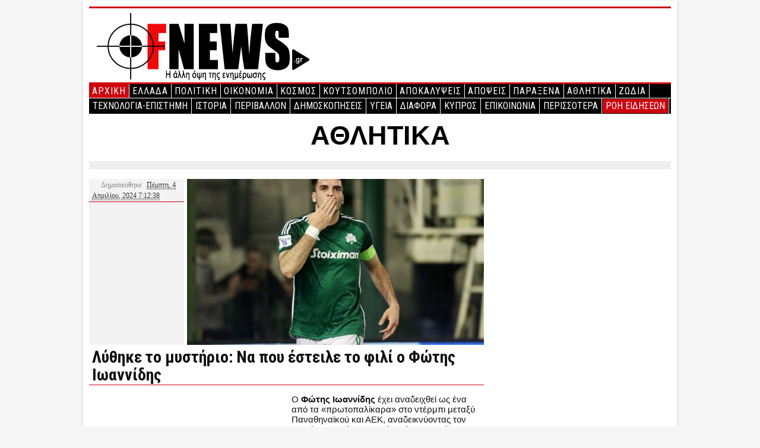

--- FILE ---
content_type: text/html; charset=UTF-8
request_url: https://www.f-news.gr/lythike-to-mystirio-na-pou-esteile-to-fili-o-fotis-ioannidis/
body_size: 16074
content:
<!DOCTYPE html PUBLIC "-//W3C//DTD XHTML 1.0 Transitional//EN" "http://www.w3.org/TR/xhtml1/DTD/xhtml1-transitional.dtd">
<html xmlns="http://www.w3.org/1999/xhtml" lang="el">
<head profile="http://gmpg.org/xfn/11">
    <title>	FNews &lt;&gt; Λύθηκε το μυστήριο: Να που έστειλε το φιλί ο Φώτης Ιωαννίδης  </title>
		 <meta name="h12-site-verification" content="cf3db65b0fa2aacd32ab7c02d0dc4e5d"/>
		 <meta name="viewport" content="width=device-width" />
        <meta http-equiv="content-type" content="text/html; charset=UTF-8" />
        <meta name="google-site-verification" content="hzh-ZHDn5t7pM9qZFWYiaGwNpfJ5JkYh67A3lPFStog" />
        <link rel="stylesheet" type="text/css" href="https://www.f-news.gr/wp-content/themes/nano-blogger/style.css" />
        <link rel="stylesheet" type="text/css" href="https://www.f-news.gr/wp-content/themes/nano-blogger/tcp.css" />
                <link rel="icon" type="image/png" href="/banners/12.png" />
        <link rel="alternate" type="application/rss+xml" href="" title="FNews latest posts" />
        <link rel="alternate" type="application/rss+xml" href="" title="FNews latest comments" />
        <link rel="pingback" href="" />
        <meta name='robots' content='max-image-preview:large' />
	<style>img:is([sizes="auto" i], [sizes^="auto," i]) { contain-intrinsic-size: 3000px 1500px }</style>
	<link rel="alternate" type="application/rss+xml" title="Ροή RSS &raquo; FNews" href="https://www.f-news.gr/feed/" />
<link rel="alternate" type="application/rss+xml" title="Ροή Σχολίων &raquo; FNews" href="https://www.f-news.gr/comments/feed/" />
<script type="text/javascript">
/* <![CDATA[ */
window._wpemojiSettings = {"baseUrl":"https:\/\/s.w.org\/images\/core\/emoji\/15.0.3\/72x72\/","ext":".png","svgUrl":"https:\/\/s.w.org\/images\/core\/emoji\/15.0.3\/svg\/","svgExt":".svg","source":{"concatemoji":"https:\/\/www.f-news.gr\/wp-includes\/js\/wp-emoji-release.min.js?ver=6.7.4"}};
/*! This file is auto-generated */
!function(i,n){var o,s,e;function c(e){try{var t={supportTests:e,timestamp:(new Date).valueOf()};sessionStorage.setItem(o,JSON.stringify(t))}catch(e){}}function p(e,t,n){e.clearRect(0,0,e.canvas.width,e.canvas.height),e.fillText(t,0,0);var t=new Uint32Array(e.getImageData(0,0,e.canvas.width,e.canvas.height).data),r=(e.clearRect(0,0,e.canvas.width,e.canvas.height),e.fillText(n,0,0),new Uint32Array(e.getImageData(0,0,e.canvas.width,e.canvas.height).data));return t.every(function(e,t){return e===r[t]})}function u(e,t,n){switch(t){case"flag":return n(e,"\ud83c\udff3\ufe0f\u200d\u26a7\ufe0f","\ud83c\udff3\ufe0f\u200b\u26a7\ufe0f")?!1:!n(e,"\ud83c\uddfa\ud83c\uddf3","\ud83c\uddfa\u200b\ud83c\uddf3")&&!n(e,"\ud83c\udff4\udb40\udc67\udb40\udc62\udb40\udc65\udb40\udc6e\udb40\udc67\udb40\udc7f","\ud83c\udff4\u200b\udb40\udc67\u200b\udb40\udc62\u200b\udb40\udc65\u200b\udb40\udc6e\u200b\udb40\udc67\u200b\udb40\udc7f");case"emoji":return!n(e,"\ud83d\udc26\u200d\u2b1b","\ud83d\udc26\u200b\u2b1b")}return!1}function f(e,t,n){var r="undefined"!=typeof WorkerGlobalScope&&self instanceof WorkerGlobalScope?new OffscreenCanvas(300,150):i.createElement("canvas"),a=r.getContext("2d",{willReadFrequently:!0}),o=(a.textBaseline="top",a.font="600 32px Arial",{});return e.forEach(function(e){o[e]=t(a,e,n)}),o}function t(e){var t=i.createElement("script");t.src=e,t.defer=!0,i.head.appendChild(t)}"undefined"!=typeof Promise&&(o="wpEmojiSettingsSupports",s=["flag","emoji"],n.supports={everything:!0,everythingExceptFlag:!0},e=new Promise(function(e){i.addEventListener("DOMContentLoaded",e,{once:!0})}),new Promise(function(t){var n=function(){try{var e=JSON.parse(sessionStorage.getItem(o));if("object"==typeof e&&"number"==typeof e.timestamp&&(new Date).valueOf()<e.timestamp+604800&&"object"==typeof e.supportTests)return e.supportTests}catch(e){}return null}();if(!n){if("undefined"!=typeof Worker&&"undefined"!=typeof OffscreenCanvas&&"undefined"!=typeof URL&&URL.createObjectURL&&"undefined"!=typeof Blob)try{var e="postMessage("+f.toString()+"("+[JSON.stringify(s),u.toString(),p.toString()].join(",")+"));",r=new Blob([e],{type:"text/javascript"}),a=new Worker(URL.createObjectURL(r),{name:"wpTestEmojiSupports"});return void(a.onmessage=function(e){c(n=e.data),a.terminate(),t(n)})}catch(e){}c(n=f(s,u,p))}t(n)}).then(function(e){for(var t in e)n.supports[t]=e[t],n.supports.everything=n.supports.everything&&n.supports[t],"flag"!==t&&(n.supports.everythingExceptFlag=n.supports.everythingExceptFlag&&n.supports[t]);n.supports.everythingExceptFlag=n.supports.everythingExceptFlag&&!n.supports.flag,n.DOMReady=!1,n.readyCallback=function(){n.DOMReady=!0}}).then(function(){return e}).then(function(){var e;n.supports.everything||(n.readyCallback(),(e=n.source||{}).concatemoji?t(e.concatemoji):e.wpemoji&&e.twemoji&&(t(e.twemoji),t(e.wpemoji)))}))}((window,document),window._wpemojiSettings);
/* ]]> */
</script>
<style id='wp-emoji-styles-inline-css' type='text/css'>

	img.wp-smiley, img.emoji {
		display: inline !important;
		border: none !important;
		box-shadow: none !important;
		height: 1em !important;
		width: 1em !important;
		margin: 0 0.07em !important;
		vertical-align: -0.1em !important;
		background: none !important;
		padding: 0 !important;
	}
</style>
<link rel='stylesheet' id='wp-block-library-css' href='https://www.f-news.gr/wp-includes/css/dist/block-library/style.min.css?ver=6.7.4' type='text/css' media='all' />
<style id='classic-theme-styles-inline-css' type='text/css'>
/*! This file is auto-generated */
.wp-block-button__link{color:#fff;background-color:#32373c;border-radius:9999px;box-shadow:none;text-decoration:none;padding:calc(.667em + 2px) calc(1.333em + 2px);font-size:1.125em}.wp-block-file__button{background:#32373c;color:#fff;text-decoration:none}
</style>
<style id='global-styles-inline-css' type='text/css'>
:root{--wp--preset--aspect-ratio--square: 1;--wp--preset--aspect-ratio--4-3: 4/3;--wp--preset--aspect-ratio--3-4: 3/4;--wp--preset--aspect-ratio--3-2: 3/2;--wp--preset--aspect-ratio--2-3: 2/3;--wp--preset--aspect-ratio--16-9: 16/9;--wp--preset--aspect-ratio--9-16: 9/16;--wp--preset--color--black: #000000;--wp--preset--color--cyan-bluish-gray: #abb8c3;--wp--preset--color--white: #ffffff;--wp--preset--color--pale-pink: #f78da7;--wp--preset--color--vivid-red: #cf2e2e;--wp--preset--color--luminous-vivid-orange: #ff6900;--wp--preset--color--luminous-vivid-amber: #fcb900;--wp--preset--color--light-green-cyan: #7bdcb5;--wp--preset--color--vivid-green-cyan: #00d084;--wp--preset--color--pale-cyan-blue: #8ed1fc;--wp--preset--color--vivid-cyan-blue: #0693e3;--wp--preset--color--vivid-purple: #9b51e0;--wp--preset--gradient--vivid-cyan-blue-to-vivid-purple: linear-gradient(135deg,rgba(6,147,227,1) 0%,rgb(155,81,224) 100%);--wp--preset--gradient--light-green-cyan-to-vivid-green-cyan: linear-gradient(135deg,rgb(122,220,180) 0%,rgb(0,208,130) 100%);--wp--preset--gradient--luminous-vivid-amber-to-luminous-vivid-orange: linear-gradient(135deg,rgba(252,185,0,1) 0%,rgba(255,105,0,1) 100%);--wp--preset--gradient--luminous-vivid-orange-to-vivid-red: linear-gradient(135deg,rgba(255,105,0,1) 0%,rgb(207,46,46) 100%);--wp--preset--gradient--very-light-gray-to-cyan-bluish-gray: linear-gradient(135deg,rgb(238,238,238) 0%,rgb(169,184,195) 100%);--wp--preset--gradient--cool-to-warm-spectrum: linear-gradient(135deg,rgb(74,234,220) 0%,rgb(151,120,209) 20%,rgb(207,42,186) 40%,rgb(238,44,130) 60%,rgb(251,105,98) 80%,rgb(254,248,76) 100%);--wp--preset--gradient--blush-light-purple: linear-gradient(135deg,rgb(255,206,236) 0%,rgb(152,150,240) 100%);--wp--preset--gradient--blush-bordeaux: linear-gradient(135deg,rgb(254,205,165) 0%,rgb(254,45,45) 50%,rgb(107,0,62) 100%);--wp--preset--gradient--luminous-dusk: linear-gradient(135deg,rgb(255,203,112) 0%,rgb(199,81,192) 50%,rgb(65,88,208) 100%);--wp--preset--gradient--pale-ocean: linear-gradient(135deg,rgb(255,245,203) 0%,rgb(182,227,212) 50%,rgb(51,167,181) 100%);--wp--preset--gradient--electric-grass: linear-gradient(135deg,rgb(202,248,128) 0%,rgb(113,206,126) 100%);--wp--preset--gradient--midnight: linear-gradient(135deg,rgb(2,3,129) 0%,rgb(40,116,252) 100%);--wp--preset--font-size--small: 13px;--wp--preset--font-size--medium: 20px;--wp--preset--font-size--large: 36px;--wp--preset--font-size--x-large: 42px;--wp--preset--spacing--20: 0.44rem;--wp--preset--spacing--30: 0.67rem;--wp--preset--spacing--40: 1rem;--wp--preset--spacing--50: 1.5rem;--wp--preset--spacing--60: 2.25rem;--wp--preset--spacing--70: 3.38rem;--wp--preset--spacing--80: 5.06rem;--wp--preset--shadow--natural: 6px 6px 9px rgba(0, 0, 0, 0.2);--wp--preset--shadow--deep: 12px 12px 50px rgba(0, 0, 0, 0.4);--wp--preset--shadow--sharp: 6px 6px 0px rgba(0, 0, 0, 0.2);--wp--preset--shadow--outlined: 6px 6px 0px -3px rgba(255, 255, 255, 1), 6px 6px rgba(0, 0, 0, 1);--wp--preset--shadow--crisp: 6px 6px 0px rgba(0, 0, 0, 1);}:where(.is-layout-flex){gap: 0.5em;}:where(.is-layout-grid){gap: 0.5em;}body .is-layout-flex{display: flex;}.is-layout-flex{flex-wrap: wrap;align-items: center;}.is-layout-flex > :is(*, div){margin: 0;}body .is-layout-grid{display: grid;}.is-layout-grid > :is(*, div){margin: 0;}:where(.wp-block-columns.is-layout-flex){gap: 2em;}:where(.wp-block-columns.is-layout-grid){gap: 2em;}:where(.wp-block-post-template.is-layout-flex){gap: 1.25em;}:where(.wp-block-post-template.is-layout-grid){gap: 1.25em;}.has-black-color{color: var(--wp--preset--color--black) !important;}.has-cyan-bluish-gray-color{color: var(--wp--preset--color--cyan-bluish-gray) !important;}.has-white-color{color: var(--wp--preset--color--white) !important;}.has-pale-pink-color{color: var(--wp--preset--color--pale-pink) !important;}.has-vivid-red-color{color: var(--wp--preset--color--vivid-red) !important;}.has-luminous-vivid-orange-color{color: var(--wp--preset--color--luminous-vivid-orange) !important;}.has-luminous-vivid-amber-color{color: var(--wp--preset--color--luminous-vivid-amber) !important;}.has-light-green-cyan-color{color: var(--wp--preset--color--light-green-cyan) !important;}.has-vivid-green-cyan-color{color: var(--wp--preset--color--vivid-green-cyan) !important;}.has-pale-cyan-blue-color{color: var(--wp--preset--color--pale-cyan-blue) !important;}.has-vivid-cyan-blue-color{color: var(--wp--preset--color--vivid-cyan-blue) !important;}.has-vivid-purple-color{color: var(--wp--preset--color--vivid-purple) !important;}.has-black-background-color{background-color: var(--wp--preset--color--black) !important;}.has-cyan-bluish-gray-background-color{background-color: var(--wp--preset--color--cyan-bluish-gray) !important;}.has-white-background-color{background-color: var(--wp--preset--color--white) !important;}.has-pale-pink-background-color{background-color: var(--wp--preset--color--pale-pink) !important;}.has-vivid-red-background-color{background-color: var(--wp--preset--color--vivid-red) !important;}.has-luminous-vivid-orange-background-color{background-color: var(--wp--preset--color--luminous-vivid-orange) !important;}.has-luminous-vivid-amber-background-color{background-color: var(--wp--preset--color--luminous-vivid-amber) !important;}.has-light-green-cyan-background-color{background-color: var(--wp--preset--color--light-green-cyan) !important;}.has-vivid-green-cyan-background-color{background-color: var(--wp--preset--color--vivid-green-cyan) !important;}.has-pale-cyan-blue-background-color{background-color: var(--wp--preset--color--pale-cyan-blue) !important;}.has-vivid-cyan-blue-background-color{background-color: var(--wp--preset--color--vivid-cyan-blue) !important;}.has-vivid-purple-background-color{background-color: var(--wp--preset--color--vivid-purple) !important;}.has-black-border-color{border-color: var(--wp--preset--color--black) !important;}.has-cyan-bluish-gray-border-color{border-color: var(--wp--preset--color--cyan-bluish-gray) !important;}.has-white-border-color{border-color: var(--wp--preset--color--white) !important;}.has-pale-pink-border-color{border-color: var(--wp--preset--color--pale-pink) !important;}.has-vivid-red-border-color{border-color: var(--wp--preset--color--vivid-red) !important;}.has-luminous-vivid-orange-border-color{border-color: var(--wp--preset--color--luminous-vivid-orange) !important;}.has-luminous-vivid-amber-border-color{border-color: var(--wp--preset--color--luminous-vivid-amber) !important;}.has-light-green-cyan-border-color{border-color: var(--wp--preset--color--light-green-cyan) !important;}.has-vivid-green-cyan-border-color{border-color: var(--wp--preset--color--vivid-green-cyan) !important;}.has-pale-cyan-blue-border-color{border-color: var(--wp--preset--color--pale-cyan-blue) !important;}.has-vivid-cyan-blue-border-color{border-color: var(--wp--preset--color--vivid-cyan-blue) !important;}.has-vivid-purple-border-color{border-color: var(--wp--preset--color--vivid-purple) !important;}.has-vivid-cyan-blue-to-vivid-purple-gradient-background{background: var(--wp--preset--gradient--vivid-cyan-blue-to-vivid-purple) !important;}.has-light-green-cyan-to-vivid-green-cyan-gradient-background{background: var(--wp--preset--gradient--light-green-cyan-to-vivid-green-cyan) !important;}.has-luminous-vivid-amber-to-luminous-vivid-orange-gradient-background{background: var(--wp--preset--gradient--luminous-vivid-amber-to-luminous-vivid-orange) !important;}.has-luminous-vivid-orange-to-vivid-red-gradient-background{background: var(--wp--preset--gradient--luminous-vivid-orange-to-vivid-red) !important;}.has-very-light-gray-to-cyan-bluish-gray-gradient-background{background: var(--wp--preset--gradient--very-light-gray-to-cyan-bluish-gray) !important;}.has-cool-to-warm-spectrum-gradient-background{background: var(--wp--preset--gradient--cool-to-warm-spectrum) !important;}.has-blush-light-purple-gradient-background{background: var(--wp--preset--gradient--blush-light-purple) !important;}.has-blush-bordeaux-gradient-background{background: var(--wp--preset--gradient--blush-bordeaux) !important;}.has-luminous-dusk-gradient-background{background: var(--wp--preset--gradient--luminous-dusk) !important;}.has-pale-ocean-gradient-background{background: var(--wp--preset--gradient--pale-ocean) !important;}.has-electric-grass-gradient-background{background: var(--wp--preset--gradient--electric-grass) !important;}.has-midnight-gradient-background{background: var(--wp--preset--gradient--midnight) !important;}.has-small-font-size{font-size: var(--wp--preset--font-size--small) !important;}.has-medium-font-size{font-size: var(--wp--preset--font-size--medium) !important;}.has-large-font-size{font-size: var(--wp--preset--font-size--large) !important;}.has-x-large-font-size{font-size: var(--wp--preset--font-size--x-large) !important;}
:where(.wp-block-post-template.is-layout-flex){gap: 1.25em;}:where(.wp-block-post-template.is-layout-grid){gap: 1.25em;}
:where(.wp-block-columns.is-layout-flex){gap: 2em;}:where(.wp-block-columns.is-layout-grid){gap: 2em;}
:root :where(.wp-block-pullquote){font-size: 1.5em;line-height: 1.6;}
</style>
<link rel='stylesheet' id='conditional-1-css' href='https://www.f-news.gr/wp-content/themes/nano-blogger/styles/conditional-1.css?ver=6.7.4' type='text/css' media='all' />
<link rel='stylesheet' id='conditional-2-css' href='https://www.f-news.gr/wp-content/themes/nano-blogger/styles/conditional-2.css?ver=6.7.4' type='text/css' media='all' />
<link rel="https://api.w.org/" href="https://www.f-news.gr/wp-json/" /><link rel="alternate" title="JSON" type="application/json" href="https://www.f-news.gr/wp-json/wp/v2/posts/720917" /><link rel="EditURI" type="application/rsd+xml" title="RSD" href="https://www.f-news.gr/xmlrpc.php?rsd" />
<meta name="generator" content="WordPress 6.7.4" />
<link rel="canonical" href="https://www.f-news.gr/lythike-to-mystirio-na-pou-esteile-to-fili-o-fotis-ioannidis/" />
<link rel='shortlink' href='https://www.f-news.gr/?p=720917' />
<link rel="alternate" title="oEmbed (JSON)" type="application/json+oembed" href="https://www.f-news.gr/wp-json/oembed/1.0/embed?url=https%3A%2F%2Fwww.f-news.gr%2Flythike-to-mystirio-na-pou-esteile-to-fili-o-fotis-ioannidis%2F" />
<link rel="alternate" title="oEmbed (XML)" type="text/xml+oembed" href="https://www.f-news.gr/wp-json/oembed/1.0/embed?url=https%3A%2F%2Fwww.f-news.gr%2Flythike-to-mystirio-na-pou-esteile-to-fili-o-fotis-ioannidis%2F&#038;format=xml" />
<meta property="og:image" content="https://www.f-news.gr/wp-content/uploads/2024/04/4218601.jpg" /><style type="text/css" id="custom-background-css">
body.custom-background { background-color: #FFFFFF; }
</style>
	<link rel="icon" href="https://www.f-news.gr/wp-content/uploads/2025/10/cropped-339861715_620526273270591_3564308599112788151_n-32x32.png" sizes="32x32" />
<link rel="icon" href="https://www.f-news.gr/wp-content/uploads/2025/10/cropped-339861715_620526273270591_3564308599112788151_n-192x192.png" sizes="192x192" />
<link rel="apple-touch-icon" href="https://www.f-news.gr/wp-content/uploads/2025/10/cropped-339861715_620526273270591_3564308599112788151_n-180x180.png" />
<meta name="msapplication-TileImage" content="https://www.f-news.gr/wp-content/uploads/2025/10/cropped-339861715_620526273270591_3564308599112788151_n-270x270.png" />
 
		<link href='//fonts.googleapis.com/css?family=Roboto+Condensed:400,700&subset=latin,greek-ext' rel='stylesheet' type='text/css'>
		
<script type="text/javascript" src="//ws.sharethis.com/button/buttons.js"></script>
	<script data-ad-client="ca-pub-6773641308420158" async src="https://pagead2.googlesyndication.com/pagead/js/adsbygoogle.js"></script>
<script type="text/javascript">stLight.options({publisher: "b7a99725-78ae-41eb-aaf4-19a1a29b58d3", doNotHash: false, doNotCopy: false, hashAddressBar: false});</script>
<style>
html {margin-top:0px!important; padding-top:0px!important;}
</style>



<!-- Start Alexa Certify Javascript -->
<script type="text/javascript">
_atrk_opts = { atrk_acct:"XSUVj1a0CM00wr", domain:"f-news.gr",dynamic: true};
(function() { var as = document.createElement('script'); as.type = 'text/javascript'; as.async = true; as.src = "https://certify-js.alexametrics.com/atrk.js"; var s = document.getElementsByTagName('script')[0];s.parentNode.insertBefore(as, s); })();
</script>
<noscript><img src="https://certify.alexametrics.com/atrk.gif?account=XSUVj1a0CM00wr" style="display:none" height="1" width="1" alt="" /></noscript>
<!-- End Alexa Certify Javascript -->  


</head>

<body class="post-template-default single single-post postid-720917 single-format-standard custom-background">

<div id="wrapper" class="hfeed">
        <header id="branding" role="banner">
		<!--width="400px"-->
			<a href="https://www.f-news.gr/"><img  src="/banners/logo3.png"/></a>

				<!--<div style="font-weight:bold; color:#747474; float:right; position:absolute;margin-top: -127px;margin-left: 101px;"></div>-->
        <div id="access">
                <div class="skip-link"><a href="#content" title="Skip to content">Skip to content</a></div>
                <div class="main-menu" style="border-bottom:1px solid #FFF">
				  <div class="menu-kentrikomenu-container"><ul id="menu-kentrikomenu" class="menu"><li id="menu-item-201" class="menu-item menu-item-type-custom menu-item-object-custom menu-item-home menu-item-201"><a href="https://www.f-news.gr">Αρχική</a></li>
<li id="menu-item-75" class="menu-item menu-item-type-taxonomy menu-item-object-category menu-item-75"><a href="https://www.f-news.gr/category/%ce%b5%ce%bb%ce%bb%ce%b1%ce%b4%ce%b1/">ΕΛΛΑΔΑ</a></li>
<li id="menu-item-137" class="menu-item menu-item-type-taxonomy menu-item-object-category menu-item-137"><a href="https://www.f-news.gr/category/%cf%80%ce%bf%ce%bb%ce%b9%cf%84%ce%b9%ce%ba%ce%b7/">ΠΟΛΙΤΙΚΗ</a></li>
<li id="menu-item-148" class="menu-item menu-item-type-taxonomy menu-item-object-category menu-item-148"><a href="https://www.f-news.gr/category/ikonomia/">ΟΙΚΟΝΟΜΙΑ</a></li>
<li id="menu-item-134" class="menu-item menu-item-type-taxonomy menu-item-object-category menu-item-134"><a href="https://www.f-news.gr/category/%ce%ba%ce%bf%cf%83%ce%bc%ce%bf%cf%83/">ΚΟΣΜΟΣ</a></li>
<li id="menu-item-135" class="menu-item menu-item-type-taxonomy menu-item-object-category menu-item-135"><a href="https://www.f-news.gr/category/%ce%ba%ce%bf%cf%85%cf%84%cf%83%ce%bf%ce%bc%cf%80%ce%bf%ce%bb%ce%b9%ce%bf/">ΚΟΥΤΣΟΜΠΟΛΙΟ</a></li>
<li id="menu-item-141" class="menu-item menu-item-type-taxonomy menu-item-object-category menu-item-141"><a href="https://www.f-news.gr/category/%ce%b1%cf%80%ce%bf%ce%ba%ce%b1%ce%bb%cf%85%cf%88%ce%b5%ce%b9%cf%83/">ΑΠΟΚΑΛΥΨΕΙΣ</a></li>
<li id="menu-item-142" class="menu-item menu-item-type-taxonomy menu-item-object-category menu-item-142"><a href="https://www.f-news.gr/category/%ce%b1%cf%80%ce%bf%cf%88%ce%b5%ce%b9%cf%83/">ΑΠΟΨΕΙΣ</a></li>
<li id="menu-item-136" class="menu-item menu-item-type-taxonomy menu-item-object-category menu-item-136"><a href="https://www.f-news.gr/category/%cf%80%ce%b1%cf%81%ce%b1%ce%be%ce%b5%ce%bd%ce%b1/">ΠΑΡΑΞΕΝΑ</a></li>
<li id="menu-item-140" class="menu-item menu-item-type-taxonomy menu-item-object-category current-post-ancestor current-menu-parent current-post-parent menu-item-140"><a href="https://www.f-news.gr/category/%ce%b1%ce%b8%ce%bb%ce%b7%cf%84%ce%b9%ce%ba%ce%b1/">ΑΘΛΗΤΙΚΑ</a></li>
<li id="menu-item-677240" class="menu-item menu-item-type-taxonomy menu-item-object-category menu-item-677240"><a href="https://www.f-news.gr/category/%ce%b6%cf%89%ce%b4%ce%b9%ce%b1/">ΖΩΔΙΑ</a></li>
</ul></div>                </div>
			<div class="sec-menu">
			<div class="menu-kentrikomenu2-container"><ul id="menu-kentrikomenu2" class="menu"><li id="menu-item-837" class="menu-item menu-item-type-taxonomy menu-item-object-category menu-item-837"><a href="https://www.f-news.gr/category/%cf%84%ce%b5%cf%87%ce%bd%ce%bf%ce%bb%ce%bf%ce%b3%ce%b9%ce%b1-%ce%b5%cf%80%ce%b9%cf%83%cf%84%ce%b7%ce%bc%ce%b7/">ΤΕΧΝΟΛΟΓΙΑ-ΕΠΙΣΤΗΜΗ</a></li>
<li id="menu-item-66838" class="menu-item menu-item-type-taxonomy menu-item-object-category menu-item-66838"><a href="https://www.f-news.gr/category/istoria/">ΙΣΤΟΡΙΑ</a></li>
<li id="menu-item-67768" class="menu-item menu-item-type-taxonomy menu-item-object-category menu-item-67768"><a href="https://www.f-news.gr/category/perivallon/">ΠΕΡΙΒΑΛΛΟΝ</a></li>
<li id="menu-item-200799" class="menu-item menu-item-type-taxonomy menu-item-object-category menu-item-200799"><a href="https://www.f-news.gr/category/dimoskopiseis/">ΔΗΜΟΣΚΟΠΗΣΕΙΣ</a></li>
<li id="menu-item-210" class="menu-item menu-item-type-taxonomy menu-item-object-category menu-item-210"><a href="https://www.f-news.gr/category/%cf%85%ce%b3%ce%b5%ce%b9%ce%b1/">ΥΓΕΙΑ</a></li>
<li id="menu-item-218" class="menu-item menu-item-type-taxonomy menu-item-object-category menu-item-218"><a href="https://www.f-news.gr/category/%ce%b4%ce%b9%ce%b1%cf%86%ce%bf%cf%81%ce%b1/">ΔΙΑΦΟΡΑ</a></li>
<li id="menu-item-203" class="menu-item menu-item-type-taxonomy menu-item-object-category menu-item-203"><a href="https://www.f-news.gr/category/%ce%ba%cf%85%cf%80%cf%81%ce%bf%cf%83/">ΚΥΠΡΟΣ</a></li>
<li id="menu-item-1003" class="menu-item menu-item-type-post_type menu-item-object-page menu-item-1003"><a href="https://www.f-news.gr/epikoinonia/">ΕΠΙΚΟΙΝΩΝΙΑ</a></li>
<li id="menu-item-502781" class="menu-item menu-item-type-custom menu-item-object-custom menu-item-has-children menu-item-502781"><a href="#">ΠΕΡΙΣΣΟΤΕΡΑ</a>
<ul class="sub-menu">
	<li id="menu-item-254748" class="menu-item menu-item-type-taxonomy menu-item-object-category menu-item-254748"><a href="https://www.f-news.gr/category/panagiotis-limperopoulos/">Παναγιώτης Λυμπερόπουλος</a></li>
	<li id="menu-item-300" class="menu-item menu-item-type-taxonomy menu-item-object-category menu-item-300"><a href="https://www.f-news.gr/category/%cf%83%ce%b1%ce%bd-%cf%83%ce%b7%ce%bc%ce%b5%cf%81%ce%b1/">ΣΑΝ ΣΗΜΕΡΑ</a></li>
	<li id="menu-item-298" class="menu-item menu-item-type-taxonomy menu-item-object-category menu-item-298"><a href="https://www.f-news.gr/category/%ce%be%ce%b5%ce%bd%ce%bf%cf%83-%cf%84%cf%85%cf%80%ce%bf%cf%83/">ΞΕΝΟΣ ΤΥΠΟΣ</a></li>
	<li id="menu-item-4629" class="menu-item menu-item-type-taxonomy menu-item-object-category menu-item-4629"><a href="https://www.f-news.gr/category/%ce%b3%cf%85%ce%bd%ce%b1%ce%b9%ce%ba%ce%b1/">ΓΥΝΑΙΚΑ</a></li>
	<li id="menu-item-4630" class="menu-item menu-item-type-taxonomy menu-item-object-category menu-item-4630"><a href="https://www.f-news.gr/category/%ce%b6%cf%89%ce%b4%ce%b9%ce%b1/">ΖΩΔΙΑ</a></li>
	<li id="menu-item-204" class="menu-item menu-item-type-taxonomy menu-item-object-category menu-item-204"><a href="https://www.f-news.gr/category/auto-moto/">AUTO-MOTO</a></li>
	<li id="menu-item-4633" class="menu-item menu-item-type-taxonomy menu-item-object-category menu-item-4633"><a href="https://www.f-news.gr/category/sintages/">ΣΥΝΤΑΓΕΣ</a></li>
	<li id="menu-item-206" class="menu-item menu-item-type-taxonomy menu-item-object-category menu-item-206"><a href="https://www.f-news.gr/category/social-media/">SOCIAL MEDIA</a></li>
	<li id="menu-item-141419" class="menu-item menu-item-type-taxonomy menu-item-object-category menu-item-141419"><a href="https://www.f-news.gr/category/ftiaksto-monos-sou/">ΦΤΙΑΞΤΟ ΜΟΝΟΣ ΣΟΥ</a></li>
	<li id="menu-item-212" class="menu-item menu-item-type-taxonomy menu-item-object-category menu-item-212"><a href="https://www.f-news.gr/category/%ce%b2%ce%b9%ce%bd%cf%84%ce%b5%ce%bf/">ΒΙΝΤΕΟ</a></li>
	<li id="menu-item-297" class="menu-item menu-item-type-taxonomy menu-item-object-category menu-item-297"><a href="https://www.f-news.gr/category/%ce%bd%cf%84%ce%bf%ce%ba%ce%b9%ce%bc%ce%b1%ce%bd%cf%84%ce%b5%cf%81/">ΝΤΟΚΙΜΑΝΤΕΡ</a></li>
	<li id="menu-item-4632" class="menu-item menu-item-type-taxonomy menu-item-object-category menu-item-4632"><a href="https://www.f-news.gr/category/%ce%ba%ce%b1%ce%b9%cf%81%ce%bf%cf%83/">ΚΑΙΡΟΣ</a></li>
	<li id="menu-item-26939" class="menu-item menu-item-type-post_type menu-item-object-page menu-item-26939"><a href="https://www.f-news.gr/efimerides/">ΕΦΗΜΕΡΙΔΕΣ</a></li>
	<li id="menu-item-4626" class="menu-item menu-item-type-taxonomy menu-item-object-category menu-item-4626"><a href="https://www.f-news.gr/category/%ce%b7-%cf%86%cf%89%cf%84%ce%bf%ce%b3%cf%81%ce%b1%cf%86%ce%b9%ce%b1-%cf%84%ce%b7%cf%83-%ce%b7%ce%bc%ce%b5%cf%81%ce%b1%cf%83/">Η-ΦΩΤΟΓΡΑΦΙΑ-ΤΗΣ-ΗΜΕΡΑΣ</a></li>
</ul>
</li>
<li id="menu-item-1034" class="menu-item menu-item-type-post_type menu-item-object-page menu-item-1034"><a href="https://www.f-news.gr/roi-eidiseon/">ΡΟΗ ΕΙΔΗΣΕΩΝ</a></li>
</ul></div>		</div>
        </div><!-- #access -->
	</header><!-- #branding -->
	<div class="clear"></div>
	<div id="main">
		
	 <h1 class="page-title" id="toptop" style="font-weight:Bold; font-size:45px; text-align:center; font-family:Arial"><span><a href="https://www.f-news.gr/category/%ce%b1%ce%b8%ce%bb%ce%b7%cf%84%ce%b9%ce%ba%ce%b1/" rel="category tag">ΑΘΛΗΤΙΚΑ</a></span></span></h1>		<div class="clear"></div>
	<div id="lines"></div>	<div id="container" style="width:480px;"> 
                
                        <div id="content">
                      <div id="secondary" class="sharebutos" style="width:160px; float:left; background-color: #f3f3f3; height: 280px;">
                                        <div class="entry-meta" style="margin-bottom:10px; border-bottom: 1px solid #ce000c;">
                                                <span class="meta-prep meta-prep-author"></span>
                                                <span class="author vcard"><a class="url fn n" href="https://www.f-news.gr/arthrografos/" title="View all posts by "></a></span>
                                                <span class="meta-prep meta-prep-entry-date">Δημοσιεύθηκε </span>
                                                <span class="entry-date"><a href="https://www.f-news.gr/lythike-to-mystirio-na-pou-esteile-to-fili-o-fotis-ioannidis/" title="Permalink to Λύθηκε το μυστήριο: Να που έστειλε το φιλί ο Φώτης Ιωαννίδης" rel="bookmark"><abbr class="published" title="Πέμπτη, 4 Απριλίου, 2024">Πέμπτη, 4 Απριλίου, 2024 7:12:38</abbr></a></span>
                                        </div><!-- .entry-meta -->
<span class='st_fblike_hcount' displayText='Facebook Like'></span>
<span class='st_facebook_hcount' displayText='Facebook'></span>
<span class='st_twitter_hcount' displayText='Tweet'></span>
<span class='st_googleplus_hcount' displayText='Google +'></span>
<span class='st_email_hcount' displayText='Email'></span>
<span class='st_print_hcount' displayText='Print'></span>
</div>  
									      
                      <div id="post-720917" class="post-720917 post type-post status-publish format-standard has-post-thumbnail hentry category-19 tag-life-style" style="width: 500px; float: right; margin-left: 5px;">
                                                          	<div id="krok"><img title="Λύθηκε το μυστήριο: Να που έστειλε το φιλί ο Φώτης Ιωαννίδης" src="https://www.f-news.gr/wp-content/uploads/2024/04/4218601-500x280.jpg"/></div>
						</div><!-- #post-720917 -->   							           
									   <h1 class="entry-title" style="font-size:28px; line-height:30px; border-top:none; border-bottom:1px solid #ce000c;">Λύθηκε το μυστήριο: Να που έστειλε το φιλί ο Φώτης Ιωαννίδης</h1>

                                        
            <div class="entry-content">
							
				<div id="datcont">
										
																				
<div style="width:336px; height:280px; margin-right:5px; margin-bottom:6px;float:left; display:block;    overflow: hidden;">

</div>
<div id="clearmob"></div>
											 											<p>Ο <strong>Φώτης Ιωαννίδης</strong> έχει αναδειχθεί ως ένα από τα «πρωτοπαλίκαρα» στο ντέρμπι μεταξύ Παναθηναϊκού και ΑΕΚ, αναδεικνύοντας τον εαυτό του ως ένα αρκετά επώνυμο πρόσωπο τόσο στον αθλητισμό όσο και στην κοσμική επικαιρότητα.</p>
<p>Ο <strong>Φώτης Ιωαννίδης</strong> έχει καθιερωθεί ως ένας από τους κορυφαίους Έλληνες επιθετικούς, ελκύοντας το ενδιαφέρον μεγάλων ευρωπαϊκών ομάδων που εκφράζουν ενδιαφέρον για την απόκτησή του.</p>
<p>Την απόγευμα της Τετάρτης 03.04, η <strong>Ελένη Βουλγαράκη</strong> βρέθηκε για μία ακόμη φορά στο πλευρό του συντρόφου της, Φώτη Ιωαννίδη, στο γήπεδο της Λεωφόρου, προκειμένου να παρακολουθήσει τον αγώνα μεταξύ της ΠΑΕ Παναθηναϊκός και της ΑΕΚ.</p>
<p>Η δημοσιογράφος και ραδιοφωνική παραγωγός γιόρτασε τη νίκη της ομάδας του Παναθηναϊκού επί της ΑΕΚ με σκορ 2-1, συντροφιά με τη συνεργάτιδά της, Φωτεινή Πετρογιάννη, η οποία βρισκόταν επίσης στο γήπεδο και κατέγραψε με βίντεο τη στιγμή που ο νεαρός ποδοσφαιριστής πανηγύρισε για το γκολ που σκόραρε.</p>
<p><img fetchpriority="high" decoding="async" src="https://www.f-news.gr/wp-content/uploads/2024/04/231-800x1644-1.jpg" alt="" width="800" height="1644" class="aligncenter size-full wp-image-720918" srcset="https://www.f-news.gr/wp-content/uploads/2024/04/231-800x1644-1.jpg 800w, https://www.f-news.gr/wp-content/uploads/2024/04/231-800x1644-1-195x400.jpg 195w, https://www.f-news.gr/wp-content/uploads/2024/04/231-800x1644-1-498x1024.jpg 498w, https://www.f-news.gr/wp-content/uploads/2024/04/231-800x1644-1-768x1578.jpg 768w, https://www.f-news.gr/wp-content/uploads/2024/04/231-800x1644-1-747x1536.jpg 747w, https://www.f-news.gr/wp-content/uploads/2024/04/231-800x1644-1-624x1282.jpg 624w" sizes="(max-width: 800px) 100vw, 800px" /></p>
<p>Το πρωινό της επόμενης μέρας, ο Γιώργος Λιάγκας αναφέρθηκε στην επιτυχία της ομάδας του Παναθηναϊκού και κατά τη διάρκεια συνομιλίας με την Ελένη Βουλγαράκη, εξέφρασε τις εντυπώσεις του.</p>
<p>«Η σχέση σου η καινούργια σου κάνει κακό. Η αφρικανική σκόνη έχει υποχωρήσει εδώ και δύο μέρες, εσύ βράχνιασες τώρα μετά την εμφάνισή σου στο γήπεδο που πήγατε με τη Φωτεινούλα να δείτε τον Φώτη Ιωαννίδη», ανέφερε αρχικά ο παρουσιαστής.</p>
<p>Και συνέχισε με τον παρακάτω διάλογο: «Που έστειλε το φιλί όταν έβαλε το γκολ του;».</p>
<p>Ελένη Βουλγαράκη: «Μάντεψε»</p>
<p>Γιώργος Λιάγκας: «Συγγνώμη ρε Ελένη σου αφιερώνει τα γκολ του;»</p>
<p>Ελένη Βουλγαράκη: «Ναι, είναι πολύ ωραίο. Έχει βάλει γκολ στη καρδιά μου. Είμαι πολύ περήφανη, τον θαυμάζω πάρα πολύ».</p>
<p><iframe width="356" height="233" src="https://www.youtube.com/embed/XMNp5OtHbbI" title="Ελένη Βουλγαράκη: Η on air τρυφερή εξομολόγηση για τον Φώτη Ιωαννίδη" frameborder="0" allow="accelerometer; autoplay; clipboard-write; encrypted-media; gyroscope; picture-in-picture; web-share" referrerpolicy="strict-origin-when-cross-origin" allowfullscreen="allowfullscreen"></iframe></p>
</div>
											
                                            <div class="clear"></div>
										<div style="margin-left:150px" id="damobd">
</div>


                          
                                        </div><!-- .entry-content -->
  <div class="entry-utility" style="height: 25px; padding-top: 5px; border-top:1px solid #DDD;  border-bottom:1px solid #DDD; ">
  <div style="width:100%; margin-bottom:5px;">
<span class='st_fblike_hcount' displayText='Facebook Like'></span>
<span class='st_facebook_hcount' displayText='Facebook'></span>
<span class='st_twitter_hcount' displayText='Tweet'></span>
<span class='st_googleplus_hcount' displayText='Google +'></span></div>
                                               </div><!-- .entry-utility -->
											   											   <h1 style="font-weight:bold;width:100%; font-size:15px; text-align:left; color:#818286">Στην ίδια κατηγορία</h1>
<div style="margin:3px; float:left; width:159px" id="relativd"><img width="159" height="120" src="https://www.f-news.gr/wp-content/uploads/2026/01/toumpa-opadoi-louloudia2-159x120.jpg" class="attachment-sldi2 size-sldi2 wp-post-image" alt="" decoding="async" loading="lazy" /><div style="width:155px; padding-left:2px; padding-right:2px; font-weight:bold;  position:absolute; background-image:url('/banners/trag.png'); margin-top:-50px;font-family:arial; font-size:11px; height:50px; overflow:hidden; color:#FFF"><a style="color:#FFF" href="https://www.f-news.gr/aderfia-zeite-anatrichila-ekso-apo-tin-toumpa/">«Αδέρφια ζείτε»: Ανατριχίλα έξω από την Τούμπα</a></div></div>
<div style="margin:3px; float:left; width:159px" id="relativd"><img width="159" height="120" src="https://www.f-news.gr/wp-content/uploads/2026/01/fa1517d4-08c7-4e30-94ed-585541023a53-159x120.webp" class="attachment-sldi2 size-sldi2 wp-post-image" alt="" decoding="async" loading="lazy" /><div style="width:155px; padding-left:2px; padding-right:2px; font-weight:bold;  position:absolute; background-image:url('/banners/trag.png'); margin-top:-50px;font-family:arial; font-size:11px; height:50px; overflow:hidden; color:#FFF"><a style="color:#FFF" href="https://www.f-news.gr/i-alitheia-gia-slagker-kai-panathinaiko/">Η αλήθεια για Σλάγκερ και Παναθηναϊκό</a></div></div>
<div style="margin:3px; float:left; width:159px" id="relativd"><img width="159" height="120" src="https://www.f-news.gr/wp-content/uploads/2026/01/paok-4-960x640-1-159x120.webp" class="attachment-sldi2 size-sldi2 wp-post-image" alt="" decoding="async" loading="lazy" /><div style="width:155px; padding-left:2px; padding-right:2px; font-weight:bold;  position:absolute; background-image:url('/banners/trag.png'); margin-top:-50px;font-family:arial; font-size:11px; height:50px; overflow:hidden; color:#FFF"><a style="color:#FFF" href="https://www.f-news.gr/stygni-apantisi-apo-ouefa-oute-kouventa-gia-anavoli-me-lion/">Στυγνή απάντηση από ΟΥΕΦΑ: Ούτε κουβέντα για αναβολή με Λιόν</a></div></div>
<div style="margin:3px; float:left; width:159px" id="relativd"><img width="159" height="120" src="https://www.f-news.gr/wp-content/uploads/2026/01/G_p_RErW4AE0Bwo-159x120.webp" class="attachment-sldi2 size-sldi2 wp-post-image" alt="" decoding="async" loading="lazy" /><div style="width:155px; padding-left:2px; padding-right:2px; font-weight:bold;  position:absolute; background-image:url('/banners/trag.png'); margin-top:-50px;font-family:arial; font-size:11px; height:50px; overflow:hidden; color:#FFF"><a style="color:#FFF" href="https://www.f-news.gr/neo-onoma-sto-trapezi-gia-to-trifylli/">Νέο όνομα στο τραπέζι για το «Τριφύλλι»;</a></div></div>
<div style="margin:3px; float:left; width:159px" id="relativd"><img width="159" height="120" src="https://www.f-news.gr/wp-content/uploads/2026/01/GettyImages-2258161181-159x120.jpg" class="attachment-sldi2 size-sldi2 wp-post-image" alt="" decoding="async" loading="lazy" /><div style="width:155px; padding-left:2px; padding-right:2px; font-weight:bold;  position:absolute; background-image:url('/banners/trag.png'); margin-top:-50px;font-family:arial; font-size:11px; height:50px; overflow:hidden; color:#FFF"><a style="color:#FFF" href="https://www.f-news.gr/pagomara-sti-roma-nok-aout-o-kone-gia-ena-mina-ti-ischyei-gia-ermoso/">«Παγωμάρα» στη Ρόμα: Νοκ-άουτ ο Κονέ για ένα μήνα – Τι ισχύει για Ερμόσο</a></div></div>
<div style="margin:3px; float:left; width:159px" id="relativd"><img width="159" height="120" src="https://www.f-news.gr/wp-content/uploads/2026/01/4993632-159x120.jpg" class="attachment-sldi2 size-sldi2 wp-post-image" alt="" decoding="async" loading="lazy" /><div style="width:155px; padding-left:2px; padding-right:2px; font-weight:bold;  position:absolute; background-image:url('/banners/trag.png'); margin-top:-50px;font-family:arial; font-size:11px; height:50px; overflow:hidden; color:#FFF"><a style="color:#FFF" href="https://www.f-news.gr/den-vrechei-mas-ftynoun-oute-o-rafa-oute-oi-paiktes-echoun-katalavei-pou-paizoun/">Δεν βρέχει, μας φτύνουν: Ούτε ο Ράφα, ούτε οι παίκτες έχουν καταλάβει πού παίζουν</a></div></div>
<div style="margin:3px; float:left; width:159px" id="relativd"><img width="159" height="120" src="https://www.f-news.gr/wp-content/uploads/2026/01/santino-1200x800-1-159x120.webp" class="attachment-sldi2 size-sldi2 wp-post-image" alt="" decoding="async" loading="lazy" /><div style="width:155px; padding-left:2px; padding-right:2px; font-weight:bold;  position:absolute; background-image:url('/banners/trag.png'); margin-top:-50px;font-family:arial; font-size:11px; height:50px; overflow:hidden; color:#FFF"><a style="color:#FFF" href="https://www.f-news.gr/apokalypsi-solari-gia-antino-fotia-sto-enas-enantion-enos-kai-to-echei-to-gkol-kai-me-ta-dyo-podia/">Αποκάλυψη Σολάρι για Αντίνο: «Φωτιά” στο ένας εναντίον ενός και το έχει το γκολ και με τα δύο πόδια»</a></div></div>
<div style="margin:3px; float:left; width:159px" id="relativd"><img width="159" height="120" src="https://www.f-news.gr/wp-content/uploads/2026/01/621793274_18522238195068047_5607344065363263982_n-159x120.jpg" class="attachment-sldi2 size-sldi2 wp-post-image" alt="" decoding="async" loading="lazy" /><div style="width:155px; padding-left:2px; padding-right:2px; font-weight:bold;  position:absolute; background-image:url('/banners/trag.png'); margin-top:-50px;font-family:arial; font-size:11px; height:50px; overflow:hidden; color:#FFF"><a style="color:#FFF" href="https://www.f-news.gr/mpike-fortsatos-ta-eksogiina-ergometrika-tou-antino-kai-paei-gia-ntempouto-ekspres/">Μπήκε «φορτσάτος»: Τα «εξωγήινα» εργομετρικά του Αντίνο και πάει για ντεμπούτο-εξπρές!</a></div></div>
		
<div style="clear:both"></div>
	
	






						             
                                   </div><!-- #content -->

                </div><!-- #container -->

                
                <div id="primary" class="widget-area">
                        <ul class="xoxo">
                                <li id="custom_html-2" class="widget_text widget-container widget_custom_html"><div class="textwidget custom-html-widget"><script async src="https://pagead2.googlesyndication.com/pagead/js/adsbygoogle.js"></script>
<!-- Νέα στο πλαι -->
<ins class="adsbygoogle"
     style="display:block"
     data-ad-client="ca-pub-6773641308420158"
     data-ad-slot="3279034725"
     data-ad-format="auto"
     data-full-width-responsive="true"></ins>
<script>
     (adsbygoogle = window.adsbygoogle || []).push({});
</script></div></li>                        </ul>
											<h1 style="font-weight:bold;width:300px; font-size:20px; text-align:center; color:#818286">ΔΗΜΟΦΙΛΗ ΑΡΘΡΑ</h1>
																				<div id="post-733484" class="post-733484 post type-post status-publish format-standard has-post-thumbnail hentry category-5 tag-best">
   										<div class="entry-content">     
											<a style="float:left" href="https://www.f-news.gr/psevtes-kai-antisimites-chamos-sti-vouli-me-georgiadi-kai-kke/" title="&#8220;ΨΕΥΤΕΣ ΚΑΙ ΑΝΤΙΣΗΜΙΤΕΣ&#8221;: Χαμός στη Βουλή με Γεωργιάδη και ΚΚΕ" rel="bookmark"><img width="130" height="100" src="https://www.f-news.gr/wp-content/uploads/2025/10/6e4b679c808389b808b60a7c9294e70a_XL-130x100.webp" class="attachment-sidebar size-sidebar wp-post-image" alt="" decoding="async" loading="lazy" /></a>
											<div id="exc" style="width:166px; padding-left:2px;">
										  <h2 class="entry-title" style="border-top:none; font-size:13px;float: left; line-height: 14px; width: 149px;font-family:tahoma;  padding:0px; padding-bottom:2px;width:100%"><a href="https://www.f-news.gr/psevtes-kai-antisimites-chamos-sti-vouli-me-georgiadi-kai-kke/" title="&#8220;ΨΕΥΤΕΣ ΚΑΙ ΑΝΤΙΣΗΜΙΤΕΣ&#8221;: Χαμός στη Βουλή με Γεωργιάδη και ΚΚΕ" rel="bookmark">&#8220;ΨΕΥΤΕΣ ΚΑΙ ΑΝΤΙΣΗΜΙΤΕΣ&#8221;: Χαμός στη Βουλή με Γεωργιάδη και ΚΚΕ</a></h2>
                                        <div style="font-size:12px; line-height:12px;">Άγριο κράξιμο έριξε ο Άδωνις Γεωργιάδης στο ΚΚΕ…</div></div>
										</div><!-- .entry-content -->
										</div>
										<div style="clear:both;  border-bottom:1px dotted #000;"></div>
															<div id="post-733415" class="post-733415 post type-post status-publish format-standard has-post-thumbnail hentry category-ikonomia tag-best">
   										<div class="entry-content">     
											<a style="float:left" href="https://www.f-news.gr/pote-tha-zestathei-i-tsepi-sas-deite-tis-imerominies-kleidia-gia-to-epidoma-thermansis/" title="Πότε θα ζεσταθεί η τσέπη σας; Δείτε τις ημερομηνίες-κλειδιά για το επίδομα θέρμανσης" rel="bookmark"><img width="130" height="100" src="https://www.f-news.gr/wp-content/uploads/2025/10/epidoma-thermansis2-130x100.webp" class="attachment-sidebar size-sidebar wp-post-image" alt="" decoding="async" loading="lazy" /></a>
											<div id="exc" style="width:166px; padding-left:2px;">
										  <h2 class="entry-title" style="border-top:none; font-size:13px;float: left; line-height: 14px; width: 149px;font-family:tahoma;  padding:0px; padding-bottom:2px;width:100%"><a href="https://www.f-news.gr/pote-tha-zestathei-i-tsepi-sas-deite-tis-imerominies-kleidia-gia-to-epidoma-thermansis/" title="Πότε θα ζεσταθεί η τσέπη σας; Δείτε τις ημερομηνίες-κλειδιά για το επίδομα θέρμανσης" rel="bookmark">Πότε θα ζεσταθεί η τσέπη σας; Δείτε τις ημερομηνίες-κλειδιά για το επίδομα θέρμανσης</a></h2>
                                        <div style="font-size:12px; line-height:12px;">Η χειμερινή περίοδος πλησιάζει και μαζί της ξεκινά…</div></div>
										</div><!-- .entry-content -->
										</div>
										<div style="clear:both;  border-bottom:1px dotted #000;"></div>
															<div id="post-733392" class="post-733392 post type-post status-publish format-standard has-post-thumbnail hentry category-4 tag-best">
   										<div class="entry-content">     
											<a style="float:left" href="https://www.f-news.gr/epistrofi-sta-ereipia/" title="Επιστροφή στα ερείπια" rel="bookmark"><img width="130" height="100" src="https://www.f-news.gr/wp-content/uploads/2025/10/G20ehaYXAAArStc-2025-10-11-16-50-28-130x100.webp" class="attachment-sidebar size-sidebar wp-post-image" alt="" decoding="async" loading="lazy" /></a>
											<div id="exc" style="width:166px; padding-left:2px;">
										  <h2 class="entry-title" style="border-top:none; font-size:13px;float: left; line-height: 14px; width: 149px;font-family:tahoma;  padding:0px; padding-bottom:2px;width:100%"><a href="https://www.f-news.gr/epistrofi-sta-ereipia/" title="Επιστροφή στα ερείπια" rel="bookmark">Επιστροφή στα ερείπια</a></h2>
                                        <div style="font-size:12px; line-height:12px;">Χιλιάδες Παλαιστίνιοι γυρίζουν στον βορρά της Γάζας —…</div></div>
										</div><!-- .entry-content -->
										</div>
										<div style="clear:both;  border-bottom:1px dotted #000;"></div>
															<div id="post-733387" class="post-733387 post type-post status-publish format-standard has-post-thumbnail hentry category-4 tag-best">
   										<div class="entry-content">     
											<a style="float:left" href="https://www.f-news.gr/vinteo-ntokoumento-i-teleftaia-stigmi-tis-garyfallias-sto-parkingk-tou-ksenodocheiou/" title="Βίντεο-ντοκουμέντο: Η τελευταία στιγμή της Γαρυφαλλιάς στο πάρκινγκ του ξενοδοχείου" rel="bookmark"><img width="130" height="100" src="https://www.f-news.gr/wp-content/uploads/2025/10/Screenshot-at-Oct-11-16-32-11-2025-10-11-16-32-47-2-130x100.webp" class="attachment-sidebar size-sidebar wp-post-image" alt="" decoding="async" loading="lazy" /></a>
											<div id="exc" style="width:166px; padding-left:2px;">
										  <h2 class="entry-title" style="border-top:none; font-size:13px;float: left; line-height: 14px; width: 149px;font-family:tahoma;  padding:0px; padding-bottom:2px;width:100%"><a href="https://www.f-news.gr/vinteo-ntokoumento-i-teleftaia-stigmi-tis-garyfallias-sto-parkingk-tou-ksenodocheiou/" title="Βίντεο-ντοκουμέντο: Η τελευταία στιγμή της Γαρυφαλλιάς στο πάρκινγκ του ξενοδοχείου" rel="bookmark">Βίντεο-ντοκουμέντο: Η τελευταία στιγμή της Γαρυφαλλιάς στο πάρκινγκ του ξενοδοχείου</a></h2>
                                        <div style="font-size:12px; line-height:12px;">Ήρθε στη δημοσιότητα βίντεο από κάμερα ασφαλείας που…</div></div>
										</div><!-- .entry-content -->
										</div>
										<div style="clear:both;  border-bottom:1px dotted #000;"></div>
															<div id="post-733367" class="post-733367 post type-post status-publish format-standard has-post-thumbnail hentry category-4 tag-best tag-life-style">
   										<div class="entry-content">     
											<a style="float:left" href="https://www.f-news.gr/pos-montelo-tou-penthouse-ksegelage-plousious-gerous-kai-tous-ksafrize/" title="Πώς Μοντέλο του Penthouse ξεγέλαγε πλούσιους γέρους και τους ξάφριζε" rel="bookmark"><img width="130" height="100" src="https://www.f-news.gr/wp-content/uploads/2025/10/G21bew2WcAEDZbl-130x100.jpeg" class="attachment-sidebar size-sidebar wp-post-image" alt="" decoding="async" loading="lazy" /></a>
											<div id="exc" style="width:166px; padding-left:2px;">
										  <h2 class="entry-title" style="border-top:none; font-size:13px;float: left; line-height: 14px; width: 149px;font-family:tahoma;  padding:0px; padding-bottom:2px;width:100%"><a href="https://www.f-news.gr/pos-montelo-tou-penthouse-ksegelage-plousious-gerous-kai-tous-ksafrize/" title="Πώς Μοντέλο του Penthouse ξεγέλαγε πλούσιους γέρους και τους ξάφριζε" rel="bookmark">Πώς Μοντέλο του Penthouse ξεγέλαγε πλούσιους γέρους και τους ξάφριζε</a></h2>
                                        <div style="font-size:12px; line-height:12px;">Στους λαμπερούς δρόμους του Μάλιμπου, όπου τα SUV…</div></div>
										</div><!-- .entry-content -->
										</div>
										<div style="clear:both;  border-bottom:1px dotted #000;"></div>
															<div id="post-733364" class="post-733364 post type-post status-publish format-standard has-post-thumbnail hentry category-4 tag-best">
   										<div class="entry-content">     
											<a style="float:left" href="https://www.f-news.gr/ligo-meta-ti-symfonia-armata-anoigoun-pyr-dipla-se-pezous/" title="Λίγο μετά τη συμφωνία: Άρματα ανοίγουν πυρ δίπλα σε πεζούς" rel="bookmark"><img width="130" height="100" src="https://www.f-news.gr/wp-content/uploads/2025/10/Screenshot-at-Oct-10-09-08-48-2025-10-10-09-08-59-130x100.webp" class="attachment-sidebar size-sidebar wp-post-image" alt="" decoding="async" loading="lazy" /></a>
											<div id="exc" style="width:166px; padding-left:2px;">
										  <h2 class="entry-title" style="border-top:none; font-size:13px;float: left; line-height: 14px; width: 149px;font-family:tahoma;  padding:0px; padding-bottom:2px;width:100%"><a href="https://www.f-news.gr/ligo-meta-ti-symfonia-armata-anoigoun-pyr-dipla-se-pezous/" title="Λίγο μετά τη συμφωνία: Άρματα ανοίγουν πυρ δίπλα σε πεζούς" rel="bookmark">Λίγο μετά τη συμφωνία: Άρματα ανοίγουν πυρ δίπλα σε πεζούς</a></h2>
                                        <div style="font-size:12px; line-height:12px;">Το περιστατικό έγινε λίγο μετά την ανακοίνωση κατάπαυσης.…</div></div>
										</div><!-- .entry-content -->
										</div>
										<div style="clear:both;  border-bottom:1px dotted #000;"></div>
															<div id="post-733325" class="post-733325 post type-post status-publish format-standard has-post-thumbnail hentry category-4 tag-best">
   										<div class="entry-content">     
											<a style="float:left" href="https://www.f-news.gr/anisychia-sti-dysi-pos-i-rosia-etoimazei-to-edafos-gia-epithesi/" title="Ανησυχία στη Δύση: Πώς η Ρωσία ετοιμάζει το έδαφος για επίθεση" rel="bookmark"><img width="130" height="100" src="https://www.f-news.gr/wp-content/uploads/2022/05/putin-2-1536x864-1-130x100.jpg" class="attachment-sidebar size-sidebar wp-post-image" alt="" decoding="async" loading="lazy" /></a>
											<div id="exc" style="width:166px; padding-left:2px;">
										  <h2 class="entry-title" style="border-top:none; font-size:13px;float: left; line-height: 14px; width: 149px;font-family:tahoma;  padding:0px; padding-bottom:2px;width:100%"><a href="https://www.f-news.gr/anisychia-sti-dysi-pos-i-rosia-etoimazei-to-edafos-gia-epithesi/" title="Ανησυχία στη Δύση: Πώς η Ρωσία ετοιμάζει το έδαφος για επίθεση" rel="bookmark">Ανησυχία στη Δύση: Πώς η Ρωσία ετοιμάζει το έδαφος για επίθεση</a></h2>
                                        <div style="font-size:12px; line-height:12px;">**Ανησυχητικά στοιχεία για σχέδια της Μόσχας κατά του…</div></div>
										</div><!-- .entry-content -->
										</div>
										<div style="clear:both;  border-bottom:1px dotted #000;"></div>
															<div id="post-733312" class="post-733312 post type-post status-publish format-standard has-post-thumbnail hentry category-4 tag-best">
   										<div class="entry-content">     
											<a style="float:left" href="https://www.f-news.gr/f-47-to-neo-stealth-thirio-ton-ipa-pou-tha-petaksei-to-2028-kostizei-300-ekat-to-kommati/" title="F-47: Το νέο stealth «θηρίο» των ΗΠΑ που θα πετάξει το 2028 – Κοστίζει 300 εκατ. το κομμάτι" rel="bookmark"><img width="130" height="100" src="https://www.f-news.gr/wp-content/uploads/2025/10/GmlHGyQXUAAOuk5-scaled-1-130x100.webp" class="attachment-sidebar size-sidebar wp-post-image" alt="" decoding="async" loading="lazy" /></a>
											<div id="exc" style="width:166px; padding-left:2px;">
										  <h2 class="entry-title" style="border-top:none; font-size:13px;float: left; line-height: 14px; width: 149px;font-family:tahoma;  padding:0px; padding-bottom:2px;width:100%"><a href="https://www.f-news.gr/f-47-to-neo-stealth-thirio-ton-ipa-pou-tha-petaksei-to-2028-kostizei-300-ekat-to-kommati/" title="F-47: Το νέο stealth «θηρίο» των ΗΠΑ που θα πετάξει το 2028 – Κοστίζει 300 εκατ. το κομμάτι" rel="bookmark">F-47: Το νέο stealth «θηρίο» των ΗΠΑ που θα πετάξει το 2028 – Κοστίζει 300 εκατ. το κομμάτι</a></h2>
                                        <div style="font-size:12px; line-height:12px;">Αυτό είναι το F-47 – Το νέο «θηρίο»…</div></div>
										</div><!-- .entry-content -->
										</div>
										<div style="clear:both;  border-bottom:1px dotted #000;"></div>
															<div id="post-733309" class="post-733309 post type-post status-publish format-standard has-post-thumbnail hentry category-41 tag-best">
   										<div class="entry-content">     
											<a style="float:left" href="https://www.f-news.gr/44-epangelmata-pou-tha-eksafanisei-i-techniti-noimosyni/" title="44 Επαγγέλματα που θα εξαφανίσει η Τεχνητή Νοημοσύνη" rel="bookmark"><img width="130" height="100" src="https://www.f-news.gr/wp-content/uploads/2025/10/Human-Robot-Interaction-2025-10-07-19-16-45-130x100.webp" class="attachment-sidebar size-sidebar wp-post-image" alt="" decoding="async" loading="lazy" /></a>
											<div id="exc" style="width:166px; padding-left:2px;">
										  <h2 class="entry-title" style="border-top:none; font-size:13px;float: left; line-height: 14px; width: 149px;font-family:tahoma;  padding:0px; padding-bottom:2px;width:100%"><a href="https://www.f-news.gr/44-epangelmata-pou-tha-eksafanisei-i-techniti-noimosyni/" title="44 Επαγγέλματα που θα εξαφανίσει η Τεχνητή Νοημοσύνη" rel="bookmark">44 Επαγγέλματα που θα εξαφανίσει η Τεχνητή Νοημοσύνη</a></h2>
                                        <div style="font-size:12px; line-height:12px;">(Κράτα καφέ και υπομονή – μπορεί να είσαι…</div></div>
										</div><!-- .entry-content -->
										</div>
										<div style="clear:both;  border-bottom:1px dotted #000;"></div>
															<div id="post-733254" class="post-733254 post type-post status-publish format-standard has-post-thumbnail hentry category-4 tag-best">
   										<div class="entry-content">     
											<a style="float:left" href="https://www.f-news.gr/i-kina-trelane-ton-planiti-anoikse-ti-psiloteri-gefyra-tou-kosmou-me-estiatorio-katarrakti-kai-bungee-jump-sta-synnefa/" title="Η Κίνα τρέλανε τον πλανήτη: Άνοιξε τη ψηλότερη γέφυρα του κόσμου &#8211; Με εστιατόριο, καταρράκτη και bungee jump στα σύννεφα!" rel="bookmark"><img width="130" height="100" src="https://www.f-news.gr/wp-content/uploads/2025/10/gefira-130x100.jpg" class="attachment-sidebar size-sidebar wp-post-image" alt="" decoding="async" loading="lazy" /></a>
											<div id="exc" style="width:166px; padding-left:2px;">
										  <h2 class="entry-title" style="border-top:none; font-size:13px;float: left; line-height: 14px; width: 149px;font-family:tahoma;  padding:0px; padding-bottom:2px;width:100%"><a href="https://www.f-news.gr/i-kina-trelane-ton-planiti-anoikse-ti-psiloteri-gefyra-tou-kosmou-me-estiatorio-katarrakti-kai-bungee-jump-sta-synnefa/" title="Η Κίνα τρέλανε τον πλανήτη: Άνοιξε τη ψηλότερη γέφυρα του κόσμου &#8211; Με εστιατόριο, καταρράκτη και bungee jump στα σύννεφα!" rel="bookmark">Η Κίνα τρέλανε τον πλανήτη: Άνοιξε τη ψηλότερη γέφυρα του κόσμου &#8211; Με εστιατόριο, καταρράκτη και bungee jump στα σύννεφα!</a></h2>
                                        <div style="font-size:12px; line-height:12px;">Όταν οι Κινέζοι βάζουν στόχο, δεν αστειεύονται. Σε…</div></div>
										</div><!-- .entry-content -->
										</div>
										<div style="clear:both;  border-bottom:1px dotted #000;"></div>
														<a rel="nofollow" href="https://www.f-news.gr/epikoinonia/"><img style="margin-bottom:10px" alt="contact" title="contact" width="300" height="125"  src="/banners/emaildnews.png" /></a>
							<a href="https://www.f-news.gr/arthrografos/panagiotis-limperopoulos"><img width="300px" height="220px" src="/banners/limperopoulos.jpg"></a>

                </div><!-- #primary .widget-area -->
  
        </div><!-- #main -->
		<div style="clear:both"></div>

        <div id="footer" style="background-color:#f1f1ef; height:236px; padding-top:10px;">
<div style="width:280px; float:left" id="dafoot">
		<a href="https://www.f-news.gr"><img src="/banners/logo3.png" width="280px" style="float:left"/></a>
			<form method="get" id="searchform" action="https://www.f-news.gr/">
    	<label for="s" class="assistive-text">Search</label>
		<input type="text" class="field" name="s" id="s" placeholder="Search" />
		<input type="submit" class="submit" name="submit" id="searchsubmit" value="Search"/>
	</form>
		<a style="color:#ce000c; margin-left:10px; font-size:12px; font-weight:bold; padding-left:10px;width:100%; text-align:center; " href="http://www.tcp.gr" target="_blank">Κατασκευή Ιστοσελίδων tcp.gr Project</a>

</div>
<div style="width:190px; float:left" id="dous">
<ul id="menu-kentrikomenu" class="menu" style=" font-size:14px;font-weight: bold;">
<li id="menu-item-75" class="menu-item menu-item-type-taxonomy menu-item-object-category menu-item-75"><a href="https://www.f-news.gr/category/%ce%b5%ce%bb%ce%bb%ce%b1%ce%b4%ce%b1/">ΕΛΛΑΔΑ</a></li>
<li id="menu-item-146" class="menu-item menu-item-type-taxonomy menu-item-object-category menu-item-146"><a href="https://www.f-news.gr/category/%ce%b5%ce%b3%ce%ba%ce%bb%ce%b7%ce%bc%ce%b1/">ΕΓΚΛΗΜΑ</a></li>
<li id="menu-item-137" class="menu-item menu-item-type-taxonomy menu-item-object-category menu-item-137"><a href="https://www.f-news.gr/category/%cf%80%ce%bf%ce%bb%ce%b9%cf%84%ce%b9%ce%ba%ce%b7/">ΠΟΛΙΤΙΚΗ</a></li>
<li id="menu-item-148" class="menu-item menu-item-type-taxonomy menu-item-object-category menu-item-148"><a href="https://www.f-news.gr/category/ikonomia/">ΟΙΚΟΝΟΜΙΑ</a></li>
<li id="menu-item-134" class="menu-item menu-item-type-taxonomy menu-item-object-category menu-item-134"><a href="https://www.f-news.gr/category/%ce%ba%ce%bf%cf%83%ce%bc%ce%bf%cf%83/">ΚΟΣΜΟΣ</a></li>
<li id="menu-item-135" class="menu-item menu-item-type-taxonomy menu-item-object-category menu-item-135"><a href="https://www.f-news.gr/category/%ce%ba%ce%bf%cf%85%cf%84%cf%83%ce%bf%ce%bc%cf%80%ce%bf%ce%bb%ce%b9%ce%bf/">ΚΟΥΤΣΟΜΠΟΛΙΟ</a></li>
<li id="menu-item-141" class="menu-item menu-item-type-taxonomy menu-item-object-category menu-item-141"><a href="https://www.f-news.gr/category/%ce%b1%cf%80%ce%bf%ce%ba%ce%b1%ce%bb%cf%85%cf%88%ce%b5%ce%b9%cf%83/">ΑΠΟΚΑΛΥΨΕΙΣ</a></li>
<li id="menu-item-142" class="menu-item menu-item-type-taxonomy menu-item-object-category menu-item-142"><a href="https://www.f-news.gr/category/%ce%b1%cf%80%ce%bf%cf%88%ce%b5%ce%b9%cf%83/">ΑΠΟΨΕΙΣ</a></li>
<li id="menu-item-136" class="menu-item menu-item-type-taxonomy menu-item-object-category menu-item-136"><a href="https://www.f-news.gr/category/%cf%80%ce%b1%cf%81%ce%b1%ce%be%ce%b5%ce%bd%ce%b1/">ΠΑΡΑΞΕΝΑ</a></li>
<li id="menu-item-140" class="menu-item menu-item-type-taxonomy menu-item-object-category menu-item-140"><a href="https://www.f-news.gr/category/%ce%b1%ce%b8%ce%bb%ce%b7%cf%84%ce%b9%ce%ba%ce%b1/">ΑΘΛΗΤΙΚΑ</a></li>
<li id="menu-item-216" class="menu-item menu-item-type-taxonomy menu-item-object-category menu-item-216"><a href="https://www.f-news.gr/category/%cf%83%ce%bf%ce%ba/">ΣΟΚ</a></li>
</ul>
</div>
<div style="width:190px; float:left;font-size:14px; font-weight: bold;" id="dous">
<ul id="menu-kentrikomenu2" class="menu"><li id="menu-item-203" class="menu-item menu-item-type-taxonomy menu-item-object-category menu-item-203"><a href="https://www.f-news.gr/category/%ce%ba%cf%85%cf%80%cf%81%ce%bf%cf%83/">ΚΥΠΡΟΣ</a></li>
<li id="menu-item-837" class="menu-item menu-item-type-taxonomy menu-item-object-category menu-item-837"><a href="https://www.f-news.gr/category/%cf%84%ce%b5%cf%87%ce%bd%ce%bf%ce%bb%ce%bf%ce%b3%ce%b9%ce%b1-%ce%b5%cf%80%ce%b9%cf%83%cf%84%ce%b7%ce%bc%ce%b7/">ΤΕΧΝΟΛΟΓΙΑ-ΕΠΙΣΤΗΜΗ</a></li>
<li id="menu-item-206" class="menu-item menu-item-type-taxonomy menu-item-object-category menu-item-206"><a href="https://www.f-news.gr/category/social-media/">SOCIAL MEDIA</a></li>
<li id="menu-item-204" class="menu-item menu-item-type-taxonomy menu-item-object-category menu-item-204"><a href="https://www.f-news.gr/category/auto-moto/">AUTO-MOTO</a></li>
<li id="menu-item-207" class="menu-item menu-item-type-taxonomy menu-item-object-category menu-item-207"><a href="https://www.f-news.gr/category/%cf%80%ce%b5%cf%81%ce%b9%cf%83%cf%83%ce%bf%cf%84%ce%b5%cf%81%ce%b1/%ce%b1%cf%83%cf%84%ce%b5%ce%b9%ce%b1/">ΑΣΤΕΙΑ</a></li>
<li id="menu-item-210" class="menu-item menu-item-type-taxonomy menu-item-object-category menu-item-210"><a href="https://www.f-news.gr/category/%cf%85%ce%b3%ce%b5%ce%b9%ce%b1/">ΥΓΕΙΑ</a></li>
<li id="menu-item-209" class="menu-item menu-item-type-taxonomy menu-item-object-category menu-item-209"><a href="https://www.f-news.gr/category/%cf%83%cf%87%ce%b5%cf%83%ce%b5%ce%b9%cf%83/">ΣΧΕΣΕΙΣ</a></li>
<li id="menu-item-212" class="menu-item menu-item-type-taxonomy menu-item-object-category menu-item-212"><a href="https://www.f-news.gr/category/%ce%b2%ce%b9%ce%bd%cf%84%ce%b5%ce%bf/">ΒΙΝΤΕΟ</a></li>
<li id="menu-item-218" class="menu-item menu-item-type-taxonomy menu-item-object-category menu-item-218"><a href="https://www.f-news.gr/category/%ce%b4%ce%b9%ce%b1%cf%86%ce%bf%cf%81%ce%b1/">ΔΙΑΦΟΡΑ</a></li>
<li id="menu-item-217" class="menu-item menu-item-type-taxonomy menu-item-object-category menu-item-has-children menu-item-217"><a href="https://www.f-news.gr/category/%cf%80%ce%b5%cf%81%ce%b9%cf%83%cf%83%ce%bf%cf%84%ce%b5%cf%81%ce%b1/">ΠΕΡΙΣΣΟΤΕΡΑ</a></li>
<li id="menu-item-214" class="menu-item menu-item-type-custom menu-item-object-custom menu-item-214"><a href="https://www.f-news.gr/epikoinonia/">ΕΠΙΚΟΙΝΩΝΙΑ</a></li>
</ul>
</div>
<div style="clear:both;"></div>
        </div><!-- #footer -->
        
</div><!-- #wrapper --> 

<script type="text/javascript" src="https://www.f-news.gr/wp-includes/js/comment-reply.min.js?ver=6.7.4" id="comment-reply-js" async="async" data-wp-strategy="async"></script>
<!-- Histats.com START (hidden counter)-->
<script type="text/javascript">document.write(unescape("%3Cscript src=%27https://s10.histats.com/js15.js%27 type=%27text/javascript%27%3E%3C/script%3E"));</script>
<a title="free web stats" href="https://www.histats.com" target="_blank" rel="noopener"><script type="text/javascript" >
try {Histats.start(1,2736996,4,0,0,0,"");
Histats.track_hits();} catch(err){};
</script></a>
<noscript><a href="https://www.histats.com" target="_blank"><img src="https://sstatic1.histats.com/0.gif?2736996&101" alt="free web stats" border="0"></a></noscript>
<!-- Histats.com END -->

<script async src="//pagead2.googlesyndication.com/pagead/js/adsbygoogle.js"></script>
<script>
  (adsbygoogle = window.adsbygoogle || []).push({
    google_ad_client: "ca-pub-6773641308420158",
    enable_page_level_ads: true
  });
</script>
<script>
  (function(i,s,o,g,r,a,m){i['GoogleAnalyticsObject']=r;i[r]=i[r]||function(){
  (i[r].q=i[r].q||[]).push(arguments)},i[r].l=1*new Date();a=s.createElement(o),
  m=s.getElementsByTagName(o)[0];a.async=1;a.src=g;m.parentNode.insertBefore(a,m)
  })(window,document,'script','//www.google-analytics.com/analytics.js','ga');

  ga('create', 'UA-33719349-8', 'auto');
  ga('send', 'pageview');

</script> 


<!-- Start Alexa Certify Javascript -->
<script type="text/javascript">
_atrk_opts = { atrk_acct:"XSUVj1a0CM00wr", domain:"f-news.gr",dynamic: true};
(function() { var as = document.createElement('script'); as.type = 'text/javascript'; as.async = true; as.src = "https://certify-js.alexametrics.com/atrk.js"; var s = document.getElementsByTagName('script')[0];s.parentNode.insertBefore(as, s); })();
</script>
<noscript><img src="https://certify.alexametrics.com/atrk.gif?account=XSUVj1a0CM00wr" style="display:none" height="1" width="1" alt="" /></noscript>
<!-- End Alexa Certify Javascript -->  

<script>
  window.fbAsyncInit = function() {
    FB.init({
      appId      : '505373919666307',
      xfbml      : true,
      version    : 'v2.5'
    });
  };

  (function(d, s, id){
     var js, fjs = d.getElementsByTagName(s)[0];
     if (d.getElementById(id)) {return;}
     js = d.createElement(s); js.id = id;
     js.src = "//connect.facebook.net/el_GR/sdk.js";
     fjs.parentNode.insertBefore(js, fjs);
   }(document, 'script', 'facebook-jssdk'));
</script>
<script data-cfasync="false" type="text/javascript" id="clever-core">
                                    (function (document, window) {
                                        var a, c = document.createElement("script");

                                        c.id = "CleverCoreLoader48671";
                                        c.src = "//scripts.cleverwebserver.com/7b1b2105d03fa9abbcbc211214cc0b8e.js";

                                        c.async = !0;
                                        c.type = "text/javascript";
                                        c.setAttribute("data-target", window.name);
                                        c.setAttribute("data-callback", "put-your-callback-macro-here");

                                        try {
                                            a = parent.document.getElementsByTagName("script")[0] || document.getElementsByTagName("script")[0];
                                        } catch (e) {
                                            a = !1;
                                        }

                                        a || (a = document.getElementsByTagName("head")[0] || document.getElementsByTagName("body")[0]);
                                        a.parentNode.insertBefore(c, a);
                                    })(document, window);
                                </script>     

</body>
</html>

--- FILE ---
content_type: text/html; charset=utf-8
request_url: https://www.google.com/recaptcha/api2/aframe
body_size: 268
content:
<!DOCTYPE HTML><html><head><meta http-equiv="content-type" content="text/html; charset=UTF-8"></head><body><script nonce="g0NsN27-U4zF4f8Y_jYArQ">/** Anti-fraud and anti-abuse applications only. See google.com/recaptcha */ try{var clients={'sodar':'https://pagead2.googlesyndication.com/pagead/sodar?'};window.addEventListener("message",function(a){try{if(a.source===window.parent){var b=JSON.parse(a.data);var c=clients[b['id']];if(c){var d=document.createElement('img');d.src=c+b['params']+'&rc='+(localStorage.getItem("rc::a")?sessionStorage.getItem("rc::b"):"");window.document.body.appendChild(d);sessionStorage.setItem("rc::e",parseInt(sessionStorage.getItem("rc::e")||0)+1);localStorage.setItem("rc::h",'1769576370718');}}}catch(b){}});window.parent.postMessage("_grecaptcha_ready", "*");}catch(b){}</script></body></html>

--- FILE ---
content_type: text/css
request_url: https://www.f-news.gr/wp-content/themes/nano-blogger/styles/reset.css
body_size: 678
content:
/* -------------------------------------------------------------- 
  
   Reset default browser CSS.
   
   Based on work by Eric Meyer:
   http://meyerweb.com/eric/tools/css/reset/index.html
   
-------------------------------------------------------------- */


/* v1.0 | 20080212 */


html, body, div, span, applet, object, iframe,
h1, h2, h3, h4, h5, h6, p, blockquote, pre,
a, abbr, acronym, address, big, cite, code,
del, dfn, em, font, img, ins, kbd, q, s, samp,
small, strike, strong, sub, sup, tt, var,
b, u, i, center,
dl, dt, dd, ol, ul, li,
fieldset, form, label, legend,
table, caption, tbody, tfoot, thead, tr, th, td {
        margin: 0;
        padding: 0;
        border: 0;
        outline: 0;
        font-size: 100%;
        vertical-align: baseline;
        background: transparent;
}
body {
        line-height: 1;
}
ol, ul {
        list-style: none;
}
blockquote, q {
        quotes: none;
}
blockquote:before, blockquote:after,
q:before, q:after {
        content: '';
        content: none;
}


/* remember to define focus styles! */
:focus {
        outline: 0;
}


/* remember to highlight inserts somehow! */
ins {
        text-decoration: none;
}
del {
        text-decoration: line-through;
}


/* tables still need 'cellspacing="0"' in the markup */
table {
        border-collapse: collapse;
        border-spacing: 0;
}


a img { border: none; }